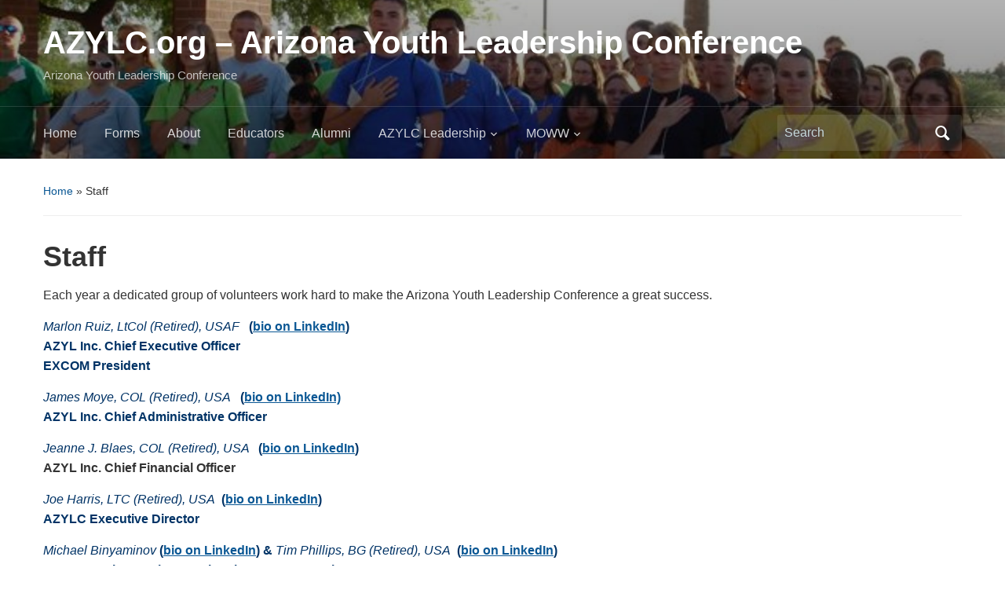

--- FILE ---
content_type: text/html; charset=UTF-8
request_url: https://azylc.org/staff/
body_size: 8537
content:
<!DOCTYPE html>
<html lang="en-US">

<head>
	<meta charset="UTF-8" />
	<meta name="viewport" content="width=device-width, initial-scale=1">

	<link rel="profile" href="http://gmpg.org/xfn/11" />
	<link rel="pingback" href="https://azylc.org/xmlrpc.php" />

	<title>Staff &#8211; AZYLC.org &#8211; Arizona Youth Leadership Conference</title>
<meta name='robots' content='max-image-preview:large' />
	<style>img:is([sizes="auto" i], [sizes^="auto," i]) { contain-intrinsic-size: 3000px 1500px }</style>
	<link rel="alternate" type="application/rss+xml" title="AZYLC.org - Arizona Youth Leadership Conference &raquo; Feed" href="https://azylc.org/feed/" />
<link rel="alternate" type="application/rss+xml" title="AZYLC.org - Arizona Youth Leadership Conference &raquo; Comments Feed" href="https://azylc.org/comments/feed/" />
<script type="text/javascript">
/* <![CDATA[ */
window._wpemojiSettings = {"baseUrl":"https:\/\/s.w.org\/images\/core\/emoji\/16.0.1\/72x72\/","ext":".png","svgUrl":"https:\/\/s.w.org\/images\/core\/emoji\/16.0.1\/svg\/","svgExt":".svg","source":{"concatemoji":"https:\/\/azylc.org\/wp-includes\/js\/wp-emoji-release.min.js?ver=6.8.3"}};
/*! This file is auto-generated */
!function(s,n){var o,i,e;function c(e){try{var t={supportTests:e,timestamp:(new Date).valueOf()};sessionStorage.setItem(o,JSON.stringify(t))}catch(e){}}function p(e,t,n){e.clearRect(0,0,e.canvas.width,e.canvas.height),e.fillText(t,0,0);var t=new Uint32Array(e.getImageData(0,0,e.canvas.width,e.canvas.height).data),a=(e.clearRect(0,0,e.canvas.width,e.canvas.height),e.fillText(n,0,0),new Uint32Array(e.getImageData(0,0,e.canvas.width,e.canvas.height).data));return t.every(function(e,t){return e===a[t]})}function u(e,t){e.clearRect(0,0,e.canvas.width,e.canvas.height),e.fillText(t,0,0);for(var n=e.getImageData(16,16,1,1),a=0;a<n.data.length;a++)if(0!==n.data[a])return!1;return!0}function f(e,t,n,a){switch(t){case"flag":return n(e,"\ud83c\udff3\ufe0f\u200d\u26a7\ufe0f","\ud83c\udff3\ufe0f\u200b\u26a7\ufe0f")?!1:!n(e,"\ud83c\udde8\ud83c\uddf6","\ud83c\udde8\u200b\ud83c\uddf6")&&!n(e,"\ud83c\udff4\udb40\udc67\udb40\udc62\udb40\udc65\udb40\udc6e\udb40\udc67\udb40\udc7f","\ud83c\udff4\u200b\udb40\udc67\u200b\udb40\udc62\u200b\udb40\udc65\u200b\udb40\udc6e\u200b\udb40\udc67\u200b\udb40\udc7f");case"emoji":return!a(e,"\ud83e\udedf")}return!1}function g(e,t,n,a){var r="undefined"!=typeof WorkerGlobalScope&&self instanceof WorkerGlobalScope?new OffscreenCanvas(300,150):s.createElement("canvas"),o=r.getContext("2d",{willReadFrequently:!0}),i=(o.textBaseline="top",o.font="600 32px Arial",{});return e.forEach(function(e){i[e]=t(o,e,n,a)}),i}function t(e){var t=s.createElement("script");t.src=e,t.defer=!0,s.head.appendChild(t)}"undefined"!=typeof Promise&&(o="wpEmojiSettingsSupports",i=["flag","emoji"],n.supports={everything:!0,everythingExceptFlag:!0},e=new Promise(function(e){s.addEventListener("DOMContentLoaded",e,{once:!0})}),new Promise(function(t){var n=function(){try{var e=JSON.parse(sessionStorage.getItem(o));if("object"==typeof e&&"number"==typeof e.timestamp&&(new Date).valueOf()<e.timestamp+604800&&"object"==typeof e.supportTests)return e.supportTests}catch(e){}return null}();if(!n){if("undefined"!=typeof Worker&&"undefined"!=typeof OffscreenCanvas&&"undefined"!=typeof URL&&URL.createObjectURL&&"undefined"!=typeof Blob)try{var e="postMessage("+g.toString()+"("+[JSON.stringify(i),f.toString(),p.toString(),u.toString()].join(",")+"));",a=new Blob([e],{type:"text/javascript"}),r=new Worker(URL.createObjectURL(a),{name:"wpTestEmojiSupports"});return void(r.onmessage=function(e){c(n=e.data),r.terminate(),t(n)})}catch(e){}c(n=g(i,f,p,u))}t(n)}).then(function(e){for(var t in e)n.supports[t]=e[t],n.supports.everything=n.supports.everything&&n.supports[t],"flag"!==t&&(n.supports.everythingExceptFlag=n.supports.everythingExceptFlag&&n.supports[t]);n.supports.everythingExceptFlag=n.supports.everythingExceptFlag&&!n.supports.flag,n.DOMReady=!1,n.readyCallback=function(){n.DOMReady=!0}}).then(function(){return e}).then(function(){var e;n.supports.everything||(n.readyCallback(),(e=n.source||{}).concatemoji?t(e.concatemoji):e.wpemoji&&e.twemoji&&(t(e.twemoji),t(e.wpemoji)))}))}((window,document),window._wpemojiSettings);
/* ]]> */
</script>
<style id='wp-emoji-styles-inline-css' type='text/css'>

	img.wp-smiley, img.emoji {
		display: inline !important;
		border: none !important;
		box-shadow: none !important;
		height: 1em !important;
		width: 1em !important;
		margin: 0 0.07em !important;
		vertical-align: -0.1em !important;
		background: none !important;
		padding: 0 !important;
	}
</style>
<link rel='stylesheet' id='wp-block-library-css' href='https://azylc.org/wp-includes/css/dist/block-library/style.min.css?ver=6.8.3' type='text/css' media='all' />
<style id='wp-block-library-theme-inline-css' type='text/css'>
.wp-block-audio :where(figcaption){color:#555;font-size:13px;text-align:center}.is-dark-theme .wp-block-audio :where(figcaption){color:#ffffffa6}.wp-block-audio{margin:0 0 1em}.wp-block-code{border:1px solid #ccc;border-radius:4px;font-family:Menlo,Consolas,monaco,monospace;padding:.8em 1em}.wp-block-embed :where(figcaption){color:#555;font-size:13px;text-align:center}.is-dark-theme .wp-block-embed :where(figcaption){color:#ffffffa6}.wp-block-embed{margin:0 0 1em}.blocks-gallery-caption{color:#555;font-size:13px;text-align:center}.is-dark-theme .blocks-gallery-caption{color:#ffffffa6}:root :where(.wp-block-image figcaption){color:#555;font-size:13px;text-align:center}.is-dark-theme :root :where(.wp-block-image figcaption){color:#ffffffa6}.wp-block-image{margin:0 0 1em}.wp-block-pullquote{border-bottom:4px solid;border-top:4px solid;color:currentColor;margin-bottom:1.75em}.wp-block-pullquote cite,.wp-block-pullquote footer,.wp-block-pullquote__citation{color:currentColor;font-size:.8125em;font-style:normal;text-transform:uppercase}.wp-block-quote{border-left:.25em solid;margin:0 0 1.75em;padding-left:1em}.wp-block-quote cite,.wp-block-quote footer{color:currentColor;font-size:.8125em;font-style:normal;position:relative}.wp-block-quote:where(.has-text-align-right){border-left:none;border-right:.25em solid;padding-left:0;padding-right:1em}.wp-block-quote:where(.has-text-align-center){border:none;padding-left:0}.wp-block-quote.is-large,.wp-block-quote.is-style-large,.wp-block-quote:where(.is-style-plain){border:none}.wp-block-search .wp-block-search__label{font-weight:700}.wp-block-search__button{border:1px solid #ccc;padding:.375em .625em}:where(.wp-block-group.has-background){padding:1.25em 2.375em}.wp-block-separator.has-css-opacity{opacity:.4}.wp-block-separator{border:none;border-bottom:2px solid;margin-left:auto;margin-right:auto}.wp-block-separator.has-alpha-channel-opacity{opacity:1}.wp-block-separator:not(.is-style-wide):not(.is-style-dots){width:100px}.wp-block-separator.has-background:not(.is-style-dots){border-bottom:none;height:1px}.wp-block-separator.has-background:not(.is-style-wide):not(.is-style-dots){height:2px}.wp-block-table{margin:0 0 1em}.wp-block-table td,.wp-block-table th{word-break:normal}.wp-block-table :where(figcaption){color:#555;font-size:13px;text-align:center}.is-dark-theme .wp-block-table :where(figcaption){color:#ffffffa6}.wp-block-video :where(figcaption){color:#555;font-size:13px;text-align:center}.is-dark-theme .wp-block-video :where(figcaption){color:#ffffffa6}.wp-block-video{margin:0 0 1em}:root :where(.wp-block-template-part.has-background){margin-bottom:0;margin-top:0;padding:1.25em 2.375em}
</style>
<style id='classic-theme-styles-inline-css' type='text/css'>
/*! This file is auto-generated */
.wp-block-button__link{color:#fff;background-color:#32373c;border-radius:9999px;box-shadow:none;text-decoration:none;padding:calc(.667em + 2px) calc(1.333em + 2px);font-size:1.125em}.wp-block-file__button{background:#32373c;color:#fff;text-decoration:none}
</style>
<link rel='stylesheet' id='wpzoom-social-icons-block-style-css' href='https://azylc.org/wp-content/plugins/social-icons-widget-by-wpzoom/block/dist/style-wpzoom-social-icons.css?ver=4.5.4' type='text/css' media='all' />
<style id='global-styles-inline-css' type='text/css'>
:root{--wp--preset--aspect-ratio--square: 1;--wp--preset--aspect-ratio--4-3: 4/3;--wp--preset--aspect-ratio--3-4: 3/4;--wp--preset--aspect-ratio--3-2: 3/2;--wp--preset--aspect-ratio--2-3: 2/3;--wp--preset--aspect-ratio--16-9: 16/9;--wp--preset--aspect-ratio--9-16: 9/16;--wp--preset--color--black: #000000;--wp--preset--color--cyan-bluish-gray: #abb8c3;--wp--preset--color--white: #ffffff;--wp--preset--color--pale-pink: #f78da7;--wp--preset--color--vivid-red: #cf2e2e;--wp--preset--color--luminous-vivid-orange: #ff6900;--wp--preset--color--luminous-vivid-amber: #fcb900;--wp--preset--color--light-green-cyan: #7bdcb5;--wp--preset--color--vivid-green-cyan: #00d084;--wp--preset--color--pale-cyan-blue: #8ed1fc;--wp--preset--color--vivid-cyan-blue: #0693e3;--wp--preset--color--vivid-purple: #9b51e0;--wp--preset--color--primary-blue: #0A5794;--wp--preset--color--dark-gray: #333333;--wp--preset--color--light-gray: #777777;--wp--preset--gradient--vivid-cyan-blue-to-vivid-purple: linear-gradient(135deg,rgba(6,147,227,1) 0%,rgb(155,81,224) 100%);--wp--preset--gradient--light-green-cyan-to-vivid-green-cyan: linear-gradient(135deg,rgb(122,220,180) 0%,rgb(0,208,130) 100%);--wp--preset--gradient--luminous-vivid-amber-to-luminous-vivid-orange: linear-gradient(135deg,rgba(252,185,0,1) 0%,rgba(255,105,0,1) 100%);--wp--preset--gradient--luminous-vivid-orange-to-vivid-red: linear-gradient(135deg,rgba(255,105,0,1) 0%,rgb(207,46,46) 100%);--wp--preset--gradient--very-light-gray-to-cyan-bluish-gray: linear-gradient(135deg,rgb(238,238,238) 0%,rgb(169,184,195) 100%);--wp--preset--gradient--cool-to-warm-spectrum: linear-gradient(135deg,rgb(74,234,220) 0%,rgb(151,120,209) 20%,rgb(207,42,186) 40%,rgb(238,44,130) 60%,rgb(251,105,98) 80%,rgb(254,248,76) 100%);--wp--preset--gradient--blush-light-purple: linear-gradient(135deg,rgb(255,206,236) 0%,rgb(152,150,240) 100%);--wp--preset--gradient--blush-bordeaux: linear-gradient(135deg,rgb(254,205,165) 0%,rgb(254,45,45) 50%,rgb(107,0,62) 100%);--wp--preset--gradient--luminous-dusk: linear-gradient(135deg,rgb(255,203,112) 0%,rgb(199,81,192) 50%,rgb(65,88,208) 100%);--wp--preset--gradient--pale-ocean: linear-gradient(135deg,rgb(255,245,203) 0%,rgb(182,227,212) 50%,rgb(51,167,181) 100%);--wp--preset--gradient--electric-grass: linear-gradient(135deg,rgb(202,248,128) 0%,rgb(113,206,126) 100%);--wp--preset--gradient--midnight: linear-gradient(135deg,rgb(2,3,129) 0%,rgb(40,116,252) 100%);--wp--preset--font-size--small: 14px;--wp--preset--font-size--medium: 20px;--wp--preset--font-size--large: 18px;--wp--preset--font-size--x-large: 42px;--wp--preset--font-size--regular: 16px;--wp--preset--font-size--extra-large: 24px;--wp--preset--spacing--20: 0.44rem;--wp--preset--spacing--30: 0.67rem;--wp--preset--spacing--40: 1rem;--wp--preset--spacing--50: 1.5rem;--wp--preset--spacing--60: 2.25rem;--wp--preset--spacing--70: 3.38rem;--wp--preset--spacing--80: 5.06rem;--wp--preset--shadow--natural: 6px 6px 9px rgba(0, 0, 0, 0.2);--wp--preset--shadow--deep: 12px 12px 50px rgba(0, 0, 0, 0.4);--wp--preset--shadow--sharp: 6px 6px 0px rgba(0, 0, 0, 0.2);--wp--preset--shadow--outlined: 6px 6px 0px -3px rgba(255, 255, 255, 1), 6px 6px rgba(0, 0, 0, 1);--wp--preset--shadow--crisp: 6px 6px 0px rgba(0, 0, 0, 1);}:where(.is-layout-flex){gap: 0.5em;}:where(.is-layout-grid){gap: 0.5em;}body .is-layout-flex{display: flex;}.is-layout-flex{flex-wrap: wrap;align-items: center;}.is-layout-flex > :is(*, div){margin: 0;}body .is-layout-grid{display: grid;}.is-layout-grid > :is(*, div){margin: 0;}:where(.wp-block-columns.is-layout-flex){gap: 2em;}:where(.wp-block-columns.is-layout-grid){gap: 2em;}:where(.wp-block-post-template.is-layout-flex){gap: 1.25em;}:where(.wp-block-post-template.is-layout-grid){gap: 1.25em;}.has-black-color{color: var(--wp--preset--color--black) !important;}.has-cyan-bluish-gray-color{color: var(--wp--preset--color--cyan-bluish-gray) !important;}.has-white-color{color: var(--wp--preset--color--white) !important;}.has-pale-pink-color{color: var(--wp--preset--color--pale-pink) !important;}.has-vivid-red-color{color: var(--wp--preset--color--vivid-red) !important;}.has-luminous-vivid-orange-color{color: var(--wp--preset--color--luminous-vivid-orange) !important;}.has-luminous-vivid-amber-color{color: var(--wp--preset--color--luminous-vivid-amber) !important;}.has-light-green-cyan-color{color: var(--wp--preset--color--light-green-cyan) !important;}.has-vivid-green-cyan-color{color: var(--wp--preset--color--vivid-green-cyan) !important;}.has-pale-cyan-blue-color{color: var(--wp--preset--color--pale-cyan-blue) !important;}.has-vivid-cyan-blue-color{color: var(--wp--preset--color--vivid-cyan-blue) !important;}.has-vivid-purple-color{color: var(--wp--preset--color--vivid-purple) !important;}.has-black-background-color{background-color: var(--wp--preset--color--black) !important;}.has-cyan-bluish-gray-background-color{background-color: var(--wp--preset--color--cyan-bluish-gray) !important;}.has-white-background-color{background-color: var(--wp--preset--color--white) !important;}.has-pale-pink-background-color{background-color: var(--wp--preset--color--pale-pink) !important;}.has-vivid-red-background-color{background-color: var(--wp--preset--color--vivid-red) !important;}.has-luminous-vivid-orange-background-color{background-color: var(--wp--preset--color--luminous-vivid-orange) !important;}.has-luminous-vivid-amber-background-color{background-color: var(--wp--preset--color--luminous-vivid-amber) !important;}.has-light-green-cyan-background-color{background-color: var(--wp--preset--color--light-green-cyan) !important;}.has-vivid-green-cyan-background-color{background-color: var(--wp--preset--color--vivid-green-cyan) !important;}.has-pale-cyan-blue-background-color{background-color: var(--wp--preset--color--pale-cyan-blue) !important;}.has-vivid-cyan-blue-background-color{background-color: var(--wp--preset--color--vivid-cyan-blue) !important;}.has-vivid-purple-background-color{background-color: var(--wp--preset--color--vivid-purple) !important;}.has-black-border-color{border-color: var(--wp--preset--color--black) !important;}.has-cyan-bluish-gray-border-color{border-color: var(--wp--preset--color--cyan-bluish-gray) !important;}.has-white-border-color{border-color: var(--wp--preset--color--white) !important;}.has-pale-pink-border-color{border-color: var(--wp--preset--color--pale-pink) !important;}.has-vivid-red-border-color{border-color: var(--wp--preset--color--vivid-red) !important;}.has-luminous-vivid-orange-border-color{border-color: var(--wp--preset--color--luminous-vivid-orange) !important;}.has-luminous-vivid-amber-border-color{border-color: var(--wp--preset--color--luminous-vivid-amber) !important;}.has-light-green-cyan-border-color{border-color: var(--wp--preset--color--light-green-cyan) !important;}.has-vivid-green-cyan-border-color{border-color: var(--wp--preset--color--vivid-green-cyan) !important;}.has-pale-cyan-blue-border-color{border-color: var(--wp--preset--color--pale-cyan-blue) !important;}.has-vivid-cyan-blue-border-color{border-color: var(--wp--preset--color--vivid-cyan-blue) !important;}.has-vivid-purple-border-color{border-color: var(--wp--preset--color--vivid-purple) !important;}.has-vivid-cyan-blue-to-vivid-purple-gradient-background{background: var(--wp--preset--gradient--vivid-cyan-blue-to-vivid-purple) !important;}.has-light-green-cyan-to-vivid-green-cyan-gradient-background{background: var(--wp--preset--gradient--light-green-cyan-to-vivid-green-cyan) !important;}.has-luminous-vivid-amber-to-luminous-vivid-orange-gradient-background{background: var(--wp--preset--gradient--luminous-vivid-amber-to-luminous-vivid-orange) !important;}.has-luminous-vivid-orange-to-vivid-red-gradient-background{background: var(--wp--preset--gradient--luminous-vivid-orange-to-vivid-red) !important;}.has-very-light-gray-to-cyan-bluish-gray-gradient-background{background: var(--wp--preset--gradient--very-light-gray-to-cyan-bluish-gray) !important;}.has-cool-to-warm-spectrum-gradient-background{background: var(--wp--preset--gradient--cool-to-warm-spectrum) !important;}.has-blush-light-purple-gradient-background{background: var(--wp--preset--gradient--blush-light-purple) !important;}.has-blush-bordeaux-gradient-background{background: var(--wp--preset--gradient--blush-bordeaux) !important;}.has-luminous-dusk-gradient-background{background: var(--wp--preset--gradient--luminous-dusk) !important;}.has-pale-ocean-gradient-background{background: var(--wp--preset--gradient--pale-ocean) !important;}.has-electric-grass-gradient-background{background: var(--wp--preset--gradient--electric-grass) !important;}.has-midnight-gradient-background{background: var(--wp--preset--gradient--midnight) !important;}.has-small-font-size{font-size: var(--wp--preset--font-size--small) !important;}.has-medium-font-size{font-size: var(--wp--preset--font-size--medium) !important;}.has-large-font-size{font-size: var(--wp--preset--font-size--large) !important;}.has-x-large-font-size{font-size: var(--wp--preset--font-size--x-large) !important;}
:where(.wp-block-post-template.is-layout-flex){gap: 1.25em;}:where(.wp-block-post-template.is-layout-grid){gap: 1.25em;}
:where(.wp-block-columns.is-layout-flex){gap: 2em;}:where(.wp-block-columns.is-layout-grid){gap: 2em;}
:root :where(.wp-block-pullquote){font-size: 1.5em;line-height: 1.6;}
</style>
<link rel='stylesheet' id='wp-components-css' href='https://azylc.org/wp-includes/css/dist/components/style.min.css?ver=6.8.3' type='text/css' media='all' />
<link rel='stylesheet' id='godaddy-styles-css' href='https://azylc.org/wp-content/mu-plugins/vendor/wpex/godaddy-launch/includes/Dependencies/GoDaddy/Styles/build/latest.css?ver=2.0.2' type='text/css' media='all' />
<link rel='stylesheet' id='academica-style-css' href='https://azylc.org/wp-content/themes/academica/style.css?ver=6.8.3' type='text/css' media='all' />
<link rel='stylesheet' id='academica-style-mobile-css' href='https://azylc.org/wp-content/themes/academica/media-queries.css?ver=1.0' type='text/css' media='all' />
<link rel='stylesheet' id='dashicons-css' href='https://azylc.org/wp-includes/css/dashicons.min.css?ver=6.8.3' type='text/css' media='all' />
<link rel='stylesheet' id='wpzoom-social-icons-socicon-css' href='https://azylc.org/wp-content/plugins/social-icons-widget-by-wpzoom/assets/css/wpzoom-socicon.css?ver=1768494182' type='text/css' media='all' />
<link rel='stylesheet' id='wpzoom-social-icons-genericons-css' href='https://azylc.org/wp-content/plugins/social-icons-widget-by-wpzoom/assets/css/genericons.css?ver=1768494182' type='text/css' media='all' />
<link rel='stylesheet' id='wpzoom-social-icons-academicons-css' href='https://azylc.org/wp-content/plugins/social-icons-widget-by-wpzoom/assets/css/academicons.min.css?ver=1768494182' type='text/css' media='all' />
<link rel='stylesheet' id='wpzoom-social-icons-font-awesome-3-css' href='https://azylc.org/wp-content/plugins/social-icons-widget-by-wpzoom/assets/css/font-awesome-3.min.css?ver=1768494182' type='text/css' media='all' />
<link rel='stylesheet' id='wpzoom-social-icons-styles-css' href='https://azylc.org/wp-content/plugins/social-icons-widget-by-wpzoom/assets/css/wpzoom-social-icons-styles.css?ver=1768494182' type='text/css' media='all' />
<link rel='preload' as='font'  id='wpzoom-social-icons-font-academicons-woff2-css' href='https://azylc.org/wp-content/plugins/social-icons-widget-by-wpzoom/assets/font/academicons.woff2?v=1.9.2'  type='font/woff2' crossorigin />
<link rel='preload' as='font'  id='wpzoom-social-icons-font-fontawesome-3-woff2-css' href='https://azylc.org/wp-content/plugins/social-icons-widget-by-wpzoom/assets/font/fontawesome-webfont.woff2?v=4.7.0'  type='font/woff2' crossorigin />
<link rel='preload' as='font'  id='wpzoom-social-icons-font-genericons-woff-css' href='https://azylc.org/wp-content/plugins/social-icons-widget-by-wpzoom/assets/font/Genericons.woff'  type='font/woff' crossorigin />
<link rel='preload' as='font'  id='wpzoom-social-icons-font-socicon-woff2-css' href='https://azylc.org/wp-content/plugins/social-icons-widget-by-wpzoom/assets/font/socicon.woff2?v=4.5.4'  type='font/woff2' crossorigin />
<link rel='stylesheet' id='colorbox-css' href='https://azylc.org/wp-content/plugins/lightbox-gallery/colorbox/example1/colorbox.css?ver=6.8.3' type='text/css' media='all' />
<script type="text/javascript" src="https://azylc.org/wp-includes/js/jquery/jquery.min.js?ver=3.7.1" id="jquery-core-js"></script>
<script type="text/javascript" src="https://azylc.org/wp-includes/js/jquery/jquery-migrate.min.js?ver=3.4.1" id="jquery-migrate-js"></script>
<link rel="https://api.w.org/" href="https://azylc.org/wp-json/" /><link rel="alternate" title="JSON" type="application/json" href="https://azylc.org/wp-json/wp/v2/pages/94" /><link rel="EditURI" type="application/rsd+xml" title="RSD" href="https://azylc.org/xmlrpc.php?rsd" />
<meta name="generator" content="WordPress 6.8.3" />
<link rel="canonical" href="https://azylc.org/staff/" />
<link rel='shortlink' href='https://azylc.org/?p=94' />
<link rel="alternate" title="oEmbed (JSON)" type="application/json+oembed" href="https://azylc.org/wp-json/oembed/1.0/embed?url=https%3A%2F%2Fazylc.org%2Fstaff%2F" />
<link rel="alternate" title="oEmbed (XML)" type="text/xml+oembed" href="https://azylc.org/wp-json/oembed/1.0/embed?url=https%3A%2F%2Fazylc.org%2Fstaff%2F&#038;format=xml" />
<link rel="icon" href="https://azylc.org/wp-content/uploads/2017/05/cropped-AZYLC-Welcome-Letter-Logo-512-32x32.jpg" sizes="32x32" />
<link rel="icon" href="https://azylc.org/wp-content/uploads/2017/05/cropped-AZYLC-Welcome-Letter-Logo-512-192x192.jpg" sizes="192x192" />
<link rel="apple-touch-icon" href="https://azylc.org/wp-content/uploads/2017/05/cropped-AZYLC-Welcome-Letter-Logo-512-180x180.jpg" />
<meta name="msapplication-TileImage" content="https://azylc.org/wp-content/uploads/2017/05/cropped-AZYLC-Welcome-Letter-Logo-512-270x270.jpg" />

</head>

<body class="wp-singular page-template page-template-template-full-width page-template-template-full-width-php page page-id-94 wp-embed-responsive wp-theme-academica">

    
    <!-- Skip links for accessibility -->
    <a class="skip-link screen-reader-text" href="#main">Skip to main content</a>

	
	<div id="header" class="clearfix"  style="background-image: url('https://azylc.org/wp-content/uploads/2011/04/cropped-AZYLC-2010-Paying-Respect-to-the-Flag.jpg');" >

		<div class="header_overlay">
			<div class="inner-wrap">

				<div id="logo" class="logo-left">
					 
												<div id="site-title">
											
						<a href="https://azylc.org" title="AZYLC.org &#8211; Arizona Youth Leadership Conference - Arizona Youth Leadership Conference" rel="home">

							AZYLC.org &#8211; Arizona Youth Leadership Conference
						</a>

					 
												</div>
											
					<p id="site-description">Arizona Youth Leadership Conference</p>
				</div><!-- end #logo -->

			</div><!-- end .inner-wrap -->

			<div id="main-nav">

				<div class="inner-wrap">

					<nav class="main-navbar" role="navigation" aria-label="Primary Navigation">

	                    <div class="navbar-header">
	                        
	                           <a class="navbar-toggle" href="#menu-main-slide" aria-label="Toggle mobile menu" aria-expanded="false" aria-controls="menu-main-slide">
	                               <span class="screen-reader-text">Toggle mobile menu</span>
	                               <span class="icon-bar" aria-hidden="true"></span>
	                               <span class="icon-bar" aria-hidden="true"></span>
	                               <span class="icon-bar" aria-hidden="true"></span>
	                           </a>


	                           <div id="menu-main-slide" class="menu-header-menu-container"><ul id="menu-header-menu" class="menu"><li id="menu-item-1395" class="menu-item menu-item-type-post_type menu-item-object-page menu-item-home menu-item-1395"><a href="https://azylc.org/">Home</a></li>
<li id="menu-item-1397" class="menu-item menu-item-type-post_type menu-item-object-page menu-item-1397"><a href="https://azylc.org/application-forms/">Forms</a></li>
<li id="menu-item-38" class="menu-item menu-item-type-post_type menu-item-object-page menu-item-38"><a href="https://azylc.org/azylc/">About</a></li>
<li id="menu-item-29" class="menu-item menu-item-type-post_type menu-item-object-page menu-item-29"><a href="https://azylc.org/educators/">Educators</a></li>
<li id="menu-item-31" class="menu-item menu-item-type-post_type menu-item-object-page menu-item-31"><a href="https://azylc.org/alumni/">Alumni</a></li>
<li id="menu-item-1406" class="menu-item menu-item-type-post_type menu-item-object-page current-menu-ancestor current-menu-parent current_page_parent current_page_ancestor menu-item-has-children menu-item-1406"><a href="https://azylc.org/azylc-leadership/">AZYLC Leadership</a>
<ul class="sub-menu">
	<li id="menu-item-1407" class="menu-item menu-item-type-post_type menu-item-object-page menu-item-1407"><a href="https://azylc.org/board-of-directors/">Board of Directors</a></li>
	<li id="menu-item-1401" class="menu-item menu-item-type-post_type menu-item-object-page current-menu-item page_item page-item-94 current_page_item menu-item-1401"><a href="https://azylc.org/staff/" aria-current="page">Staff</a></li>
	<li id="menu-item-1405" class="menu-item menu-item-type-post_type menu-item-object-page menu-item-1405"><a href="https://azylc.org/team-leaders/">Team Leaders</a></li>
</ul>
</li>
<li id="menu-item-1400" class="menu-item menu-item-type-post_type menu-item-object-page menu-item-has-children menu-item-1400"><a href="https://azylc.org/moww/">MOWW</a>
<ul class="sub-menu">
	<li id="menu-item-1402" class="menu-item menu-item-type-post_type menu-item-object-page menu-item-1402"><a href="https://azylc.org/moww-programs/">MOWW Programs</a></li>
	<li id="menu-item-1403" class="menu-item menu-item-type-post_type menu-item-object-page menu-item-1403"><a href="https://azylc.org/accomplishments/">Accomplishments</a></li>
	<li id="menu-item-1404" class="menu-item menu-item-type-post_type menu-item-object-page menu-item-1404"><a href="https://azylc.org/moww-history/">MOWW History</a></li>
	<li id="menu-item-1267" class="menu-item menu-item-type-custom menu-item-object-custom menu-item-1267"><a href="http://www.moww.org/">MOWW Website</a></li>
</ul>
</li>
</ul></div>
	                    </div>


	                    <div id="navbar-main">

	                        <div class="menu-header-menu-container"><ul id="menu-header-menu-1" class="nav navbar-nav dropdown sf-menu"><li class="menu-item menu-item-type-post_type menu-item-object-page menu-item-home menu-item-1395"><a href="https://azylc.org/">Home</a></li>
<li class="menu-item menu-item-type-post_type menu-item-object-page menu-item-1397"><a href="https://azylc.org/application-forms/">Forms</a></li>
<li class="menu-item menu-item-type-post_type menu-item-object-page menu-item-38"><a href="https://azylc.org/azylc/">About</a></li>
<li class="menu-item menu-item-type-post_type menu-item-object-page menu-item-29"><a href="https://azylc.org/educators/">Educators</a></li>
<li class="menu-item menu-item-type-post_type menu-item-object-page menu-item-31"><a href="https://azylc.org/alumni/">Alumni</a></li>
<li class="menu-item menu-item-type-post_type menu-item-object-page current-menu-ancestor current-menu-parent current_page_parent current_page_ancestor menu-item-has-children menu-item-1406"><a href="https://azylc.org/azylc-leadership/">AZYLC Leadership</a>
<ul class="sub-menu">
	<li class="menu-item menu-item-type-post_type menu-item-object-page menu-item-1407"><a href="https://azylc.org/board-of-directors/">Board of Directors</a></li>
	<li class="menu-item menu-item-type-post_type menu-item-object-page current-menu-item page_item page-item-94 current_page_item menu-item-1401"><a href="https://azylc.org/staff/" aria-current="page">Staff</a></li>
	<li class="menu-item menu-item-type-post_type menu-item-object-page menu-item-1405"><a href="https://azylc.org/team-leaders/">Team Leaders</a></li>
</ul>
</li>
<li class="menu-item menu-item-type-post_type menu-item-object-page menu-item-has-children menu-item-1400"><a href="https://azylc.org/moww/">MOWW</a>
<ul class="sub-menu">
	<li class="menu-item menu-item-type-post_type menu-item-object-page menu-item-1402"><a href="https://azylc.org/moww-programs/">MOWW Programs</a></li>
	<li class="menu-item menu-item-type-post_type menu-item-object-page menu-item-1403"><a href="https://azylc.org/accomplishments/">Accomplishments</a></li>
	<li class="menu-item menu-item-type-post_type menu-item-object-page menu-item-1404"><a href="https://azylc.org/moww-history/">MOWW History</a></li>
	<li class="menu-item menu-item-type-custom menu-item-object-custom menu-item-1267"><a href="http://www.moww.org/">MOWW Website</a></li>
</ul>
</li>
</ul></div>

	                    </div><!-- #navbar-main -->

	                </nav><!-- .navbar -->

					<div id="search">
						<form method="get" id="searchform" action="https://azylc.org/" role="search">
	<label for="s" class="screen-reader-text">Search for:</label>
	<input id="s" type="search" name="s" placeholder="Search" aria-label="Search">
	<button id="searchsubmit" name="submit" type="submit" aria-label="Submit search">Search</button>
</form>					</div><!-- end #search -->

				</div><!-- end .inner-wrap -->

			</div><!-- end #main-nav -->

		</div><!-- end .header_overlay -->
	</div><!-- end #header -->

	<div id="wrap">
		
		<main id="main" class="site-main" role="main">
<div id="content" class="clearfix">

	
	<div class="column column-title">
		<div id="crumbs">
	<p><a href="https://azylc.org">Home</a> &raquo; <span class="current">Staff</span></p>
</div><!-- end #crumbs --> 	</div><!-- end .column-title -->

	<div class="column column-content column-last single">

		
<div id="post-94" class="post-94 page type-page status-publish hentry">

	<h1 class="title-header">Staff</h1>
	<div class="entry-content clearfix">
		<p>Each year a dedicated group of volunteers work hard to make the Arizona Youth Leadership Conference a great success.</p>
<p><span style="color: #003366;"><em>Marlon Ruiz, LtCol (Retired), USAF</em><strong>   (<a href="https://www.linkedin.com/in/marlon-ruiz-b4608924/">bio on LinkedIn</a>)<br />
<strong>AZYL Inc. Chief Executive Officer</strong><br />
<strong>EXCOM President</strong></strong></span></p>
<p><span style="color: #003366;"><em>James Moye, COL (Retired), USA</em><strong>   (<a href="https://www.linkedin.com/in/james-moye-b290a479/">bio on LinkedIn)</a><br />
AZYL Inc. Chief Administrative Officer</strong></span></p>
<p><span style="color: #003366;"><em>Jeanne J. Blaes, COL (Retired), USA </em><strong>  (<a href="https://www.linkedin.com/in/jeanne-joachim-blaes-48520679/">bio on LinkedIn</a>)</strong></span><br />
<strong>AZYL Inc. Chief Financial Officer</strong></p>
<p><span style="color: #003366;"><em>Joe Harris, LTC (Retired), USA</em><strong>  (<a href="https://www.linkedin.com/in/joe-harris-523bab32/">bio on LinkedIn</a>)<br />
AZYLC Executive Director</strong></span></p>
<p><span style="color: #003366;"><em>Michael Binyaminov</em><strong> (<a href="https://www.linkedin.com/in/michael-binyaminov/">bio on LinkedIn</a>) &amp; </strong><em>Tim Phillips, BG (Retired), USA</em><strong>  (<a href="https://www.linkedin.com/in/tim-phillips-4095bb98/">bio on LinkedIn</a>)<br />
AZYLC Assistant Director Planning &amp; Programming</strong></span></p>
<p><span style="color: #003366;"><em>Neil Erwin, LTC (Retired), USA</em><strong><br />
AZYLC Assistant Director Administration &amp; Personnnel</strong></span></p>
<p><span style="color: #003366;"><em>Vacant</em><strong><br />
AZYLC Assistant Director Logistics</strong></span></p>
<p><span style="color: #003366;"><em>Oktobre Williams</em><strong><br />
AZYLC Assistant Director Public Affairs</strong></span></p>
<p><span style="color: #003366;"><em>Kristin Moye Hein</em><strong><br />
AZYLC Advisor on Compliance &amp; Legal Affairs</strong></span></p>
<p><span style="color: #003366;"><em>Michael Binyaminov</em><strong><br />
AZYLC 2024 Senior Team Leader</strong></span></p>


<figure class="wp-block-image size-medium"><a href="https://azylc.org/wp-content/uploads/2024/04/AZYLC2023_MB-13.jpg"><img fetchpriority="high" decoding="async" width="300" height="169" src="https://azylc.org/wp-content/uploads/2024/04/AZYLC2023_MB-13-300x169.jpg" alt="" class="wp-image-1577" srcset="https://azylc.org/wp-content/uploads/2024/04/AZYLC2023_MB-13-300x169.jpg 300w, https://azylc.org/wp-content/uploads/2024/04/AZYLC2023_MB-13-1024x576.jpg 1024w, https://azylc.org/wp-content/uploads/2024/04/AZYLC2023_MB-13-768x432.jpg 768w, https://azylc.org/wp-content/uploads/2024/04/AZYLC2023_MB-13.jpg 1314w" sizes="(max-width: 300px) 100vw, 300px" /></a></figure>
	</div><!-- end .entry-content -->

</div><!-- end #post-## -->
<div id="comments">

	
</div><!-- #comments -->
	</div><!-- end .column-content -->

	
</div><!-- end #content -->

			<footer id="footer" class="clearfix" role="contentinfo">
				
				    <section class="site-widgetized-section">
				        <div class="widgets clearfix  widgets-1">

				            <section id="custom_html-3" class="widget_text widget clearfix widget_custom_html"><div class="textwidget custom-html-widget"><center><a href="https://www.facebook.com/Arizona-Youth-Leadership-Conference-AZYLC-198832936823930/" target="_blank"><img src="https://azylc.org/wp-content/uploads/2018/03/FB-FindUsonFacebook-online-512.png"></a></center></div></section>
				        </div>
				    </section><!-- .site-widgetized-section -->

				
				<nav class="footer-navigation" aria-label="Footer Menu"><ul id="menu-bottom-menu" class="menu"><li id="menu-item-228" class="menu-item menu-item-type-post_type menu-item-object-page menu-item-228"><a href="https://azylc.org/application-forms/">Application &#038; Forms</a></li>
<li id="menu-item-1408" class="menu-item menu-item-type-post_type menu-item-object-page menu-item-1408"><a href="https://azylc.org/application-forms/">Application &#038; Forms</a></li>
<li id="menu-item-663" class="menu-item menu-item-type-post_type menu-item-object-page menu-item-663"><a href="https://azylc.org/alumni/">Alumni</a></li>
<li id="menu-item-1394" class="menu-item menu-item-type-post_type menu-item-object-page menu-item-1394"><a href="https://azylc.org/alumni/">Alumni</a></li>
</ul></nav>				<p class="copy">
 					Powered by <a href="https://wordpress.org">WordPress</a> / Academica WordPress Theme by <a href="https://www.wpzoom.com" rel="nofollow">WPZOOM</a>				</p>
			</footer><!-- end #footer -->
		</main><!-- end #main -->
		</div><!-- end #wrap -->

		<script type="speculationrules">
{"prefetch":[{"source":"document","where":{"and":[{"href_matches":"\/*"},{"not":{"href_matches":["\/wp-*.php","\/wp-admin\/*","\/wp-content\/uploads\/*","\/wp-content\/*","\/wp-content\/plugins\/*","\/wp-content\/themes\/academica\/*","\/*\\?(.+)"]}},{"not":{"selector_matches":"a[rel~=\"nofollow\"]"}},{"not":{"selector_matches":".no-prefetch, .no-prefetch a"}}]},"eagerness":"conservative"}]}
</script>
<script type="text/javascript" src="https://azylc.org/wp-content/themes/academica/js/jquery.mmenu.min.all.js?ver=20150325" id="mmenu-js"></script>
<script type="text/javascript" src="https://azylc.org/wp-content/themes/academica/js/superfish.min.js?ver=20150325" id="superfish-js"></script>
<script type="text/javascript" src="https://azylc.org/wp-content/themes/academica/js/functions.js?ver=20150325" id="academica-script-js"></script>
<script type="text/javascript" src="https://azylc.org/wp-content/plugins/social-icons-widget-by-wpzoom/assets/js/social-icons-widget-frontend.js?ver=1768494182" id="zoom-social-icons-widget-frontend-js"></script>
		<script>'undefined'=== typeof _trfq || (window._trfq = []);'undefined'=== typeof _trfd && (window._trfd=[]),
                _trfd.push({'tccl.baseHost':'secureserver.net'}),
                _trfd.push({'ap':'wpaas'},
                    {'server':'444e5a65-dfca-15cd-42b3-56b26330b661.secureserver.net'},
                    {'pod':'A2NLWPPOD08'},
                    {'storage':'a2cephmah003pod08_data02'},                     {'xid':'41272114'},
                    {'wp':'6.8.3'},
                    {'php':'8.2.30'},
                    {'loggedin':'0'},
                    {'cdn':'1'},
                    {'builder':'wp-block-editor'},
                    {'theme':'academica'},
                    {'wds':'0'},
                    {'wp_alloptions_count':'266'},
                    {'wp_alloptions_bytes':'48625'},
                    {'gdl_coming_soon_page':'0'}
                                    );
            var trafficScript = document.createElement('script'); trafficScript.src = 'https://img1.wsimg.com/signals/js/clients/scc-c2/scc-c2.min.js'; window.document.head.appendChild(trafficScript);</script>
		<script>window.addEventListener('click', function (elem) { var _elem$target, _elem$target$dataset, _window, _window$_trfq; return (elem === null || elem === void 0 ? void 0 : (_elem$target = elem.target) === null || _elem$target === void 0 ? void 0 : (_elem$target$dataset = _elem$target.dataset) === null || _elem$target$dataset === void 0 ? void 0 : _elem$target$dataset.eid) && ((_window = window) === null || _window === void 0 ? void 0 : (_window$_trfq = _window._trfq) === null || _window$_trfq === void 0 ? void 0 : _window$_trfq.push(["cmdLogEvent", "click", elem.target.dataset.eid]));});</script>
		<script src='https://img1.wsimg.com/traffic-assets/js/tccl-tti.min.js' onload="window.tti.calculateTTI()"></script>
			</body>
</html>